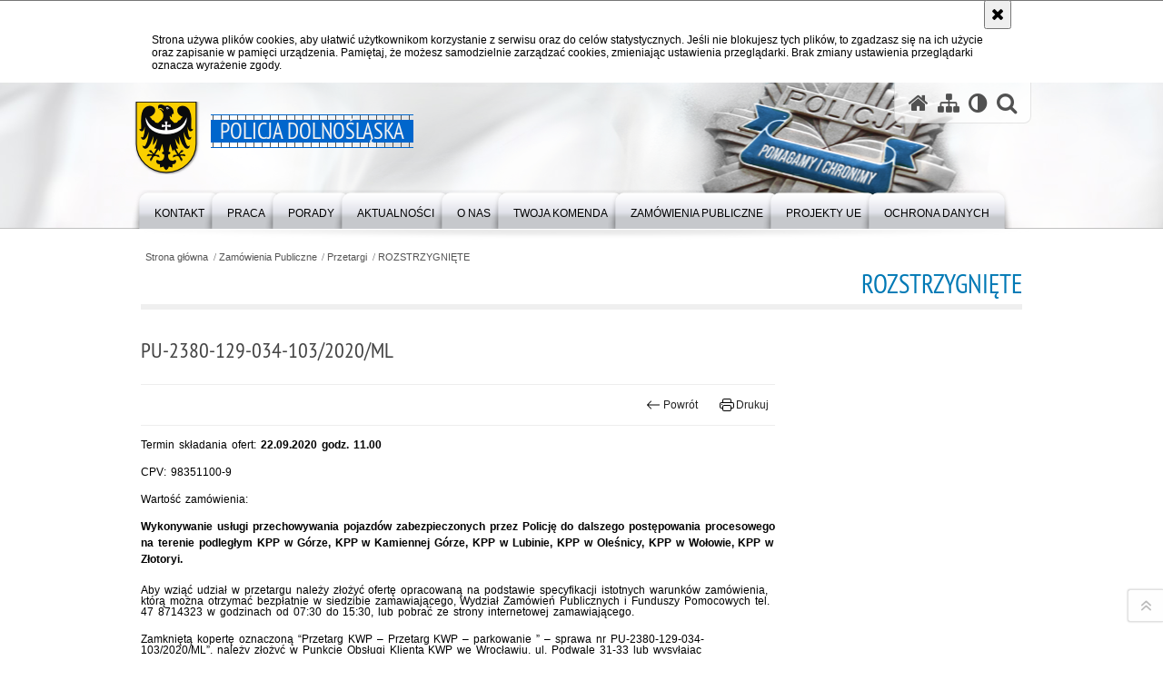

--- FILE ---
content_type: text/html; charset=UTF-8
request_url: https://dolnoslaska.policja.gov.pl/wr1/zamowienia-publi/przetargi/rozstrzygniete/21983,PU-2380-129-034-1032020ML.html
body_size: 9791
content:
<!DOCTYPE html>
<html lang="pl">
  <head>
    <meta charset="UTF-8"/>
    <meta name="description" content="PU-2380-129-034-103/2020/ML - ROZSTRZYGNIĘTE -  Wykonywanie usługi przechowywania pojazdów zabezpieczonych przez Policję do dalszego postępowania procesowego na terenie podległym KPP w Górze, KPP w Kamiennej Górze, KPP w Lubinie, KPP w Oleśnicy, KPP w Wołowie, KPP w Złotoryi."/>
    <meta name="keywords" content=""/>
    <meta name="robots" content="Index, Follow"/>
    <meta name="author" content="Polska Policja"/>
    <meta name="viewport" content="width=device-width, height=device-height, initial-scale=1.0, maximum-scale=1.0" />
    <meta name="deklaracja-dostępności" content="https://dolnoslaska.policja.gov.pl/wr1/o-nas/deklaracja-dostepnosci/21099,Deklaracja-dostepnosci.html" /> 
    <meta property="og:site_name" content="Policja Dolnośląska" />
    <meta property="og:title" content="PU-2380-129-034-103/2020/ML" />
    <meta property="og:description" content="Wykonywanie usługi przechowywania pojazdów zabezpieczonych przez Policję do dalszego postępowania procesowego na terenie podległym KPP w Górze, KPP w Kamiennej Górze, KPP w Lubinie, KPP w Oleśnicy, KPP w Wołowie, KPP w Złotoryi." />
    <meta property="og:type" content="article" />
    <meta property="og:image" content="" />
    <meta name="certumid" content="14873a7305035d"/>
    <meta name="google-site-verification" content="zjQ7Q8i1Fb06QOutZaE93qSYJVsx6x_lM-dQDLbC-1U" />
    <meta name="google-site-verification" content="XZdHk6gsvdnmR5UINSLxp-5mV_Kxsqd84foEfzB_6YA" />
        <link rel="alternate" type="application/rss+xml" title="Aktualności" href="/dokumenty/rss/411-rss-o-2401.rss" />
    
    <title>PU-2380-129-034-103/2020/ML - ROZSTRZYGNIĘTE -  Policja Dolnośląska</title>  
    <link rel="shortcut icon" href="https://dolnoslaska.policja.gov.pl/favicon.ico" />
    
    <link href="/img/forum/forum.css" type="text/css" rel="stylesheet" />
    <link href="/webfonts/awesome-4.7/css/font-awesome.min.css" type="text/css" rel="stylesheet" />
    <link href="/script/baguetteBox/baguetteBox.min.css" type="text/css" rel="stylesheet" />
    <link href="/script/mootools/vlaCalendar/styles/vlaCal-v2.11.css" type="text/css" media="screen" rel="stylesheet" />
    <link href="/script/mootools/galeria/media2015.css" type="text/css" rel="stylesheet" />
    
    <link href="/dokumenty/szablony/dynamic/411/411-35680.css?1763989207" type="text/css" rel="stylesheet" />
    <link href="/script/video/video-js/stable/video-js.min.css" rel="stylesheet" type="text/css" />    
    
                                <script src="/script/video/video-js/stable/video.min.js"></script>
<script src="/script/video/video-js/stable/lang/pl.js"></script>
<script src="/script/lite-youtube/lite-youtube.js" type="module"></script>    
                                            <script src="/dokumenty/szablony/dynamic/411/411-35682.js?v=0.224"></script>
    <script>
		window.addEvent('domready', function() { 
      		Ellipsis({
          		class: '.media strong',
          		lines: 5
        	});
      		var mooDropMenu = new dropMenu($('navmenu'));

		});
	</script>
    <style type="text/css">
      /* <![CDATA[ */
       	#statistics { height: 200px; }
		.item { height: 200px; }
		.recruitment .bannery { flex-wrap:nowrap; }
		.recruitment .bannery div.item { width:auto !important; height:auto !important; }
    /* ]]> */
    </style>
    
	    
    <!--[if lt IE 9]>
    	<script  src="/script/html5/html5shiv.js"></script>
	<![endif]-->
    
    <script type="text/javascript">
		
	</script>

  </head>
  <body class="bg">
    
    <div id="menu-scroll"></div>
    
    <!-- WCAG opcje -->
    <ul class="nav">
      <li><a href="#menu">Przejdź do menu głównego</a></li>
      <li><a href="#wtxt">Przejdź do treści</a></li>
      <li><a href="#search" id="szukaj-button-wai" aria-controls="search">Przejdź do wyszukiwarki</a></li>
      <li><a href="/wr1/mapa">Mapa strony</a></li>
    </ul>
    <!-- .WCAG opcje -->
  
    
    <div id="page">
      
      <!-- header -->
      <div id="header-wrapper">
        <header>
          <div class="inside">
            <h1 id="header-logo"><a href="https://dolnoslaska.policja.gov.pl/wr1/" title="Strona główna"><span></span><strong><span class="hide">PU-2380-129-034-103/2020/ML - ROZSTRZYGNIĘTE - </span>Policja Dolnośląska</strong></a></h1>
            <!-- header opcje -->
            <div id="header-options">
              <ul>
                <li><a href="https://dolnoslaska.policja.gov.pl" aria-label="Strona główna serwisu Policja Dolnośląska"><i class="fa fa-home"></i></a></li>
                <li><a href="/wr1/mapa" aria-label="Mapa serwisu"><i class="fa fa-sitemap"></i></a></li>
                <li><a href="/wr1/wai" aria-label="Wersja tekstowa"><i class="fa fa-adjust"></i></a></li>
                <!-- <li><a href="#" aria-label="Informacje o alternatywnych metodach komunikowania się - język migowy"><i class="fa fa-deaf" aria-hidden="true"></i></a></li>
                <li><a href="https://info.policja.pl/ine/" title="O polskiej Policji - wersja angielska"><span class="flag-icon flag-icon-gb flag-icon-squared"></span></a></li> -->
                <li class="szukaj-buttton-init"><a href="#" id="szukaj-button" role="button" aria-label="Wyszukiwarka"><i class="fa fa-search"></i></a></li>
              </ul>
              
              <nav id="mobileMenu">
                <a href="#" id="mobileMenuBtn" role="button" aria-controls="menu" aria-expanded="false">
                  <span class="sr-only">Menu</span><i class="fa fa-reorder"></i>
                </a>
              </nav>
              
            </div>
            <!-- header opcje. -->
            
            <!-- search -->
            <div id="search" class="search" tabindex="-1" aria-activedescendant="search-header">
              <div class="search__row">
                <div class="search_col">
                  <h2 class="search__header">Wyszukiwarka</h2>
                  <button id="szukaj-button-close" class="search__delete_btn">
                    <i class="fa fa-times-circle-o"></i>
                    <span class="sr-only">Zamknij wyszukiwarkę</span>
                  </button>
                </div>
              </div>
              <div class="search__row">
                <div class="search_col">
                  <form action="/wr1/szukaj" method="post" class="search__form">
                    <fieldset class="search__fieldset">
                      <label for="szukajg" class="sr-only">szukaj</label>
                      <input type="text" id="szukajg" class="search__input" name="szukaj" placeholder="wpisz szukaną frazę" value="" />
                      <button type="submit" class="search__btn">
                        <span class="sr-only">Szukaj</span><i class="fa fa-search"></i>
                      </button>
                    </fieldset>
                  </form>
                </div>
              </div>
            </div>
            <!-- search. -->
            
          </div>
          <!-- menu -->
          <nav id="menu" aria-label="Menu główne">
            <div class="inside">
              
<ul id="navmenu" class="mainmenu">
					<li><a href="/wr1/kontakt" target="_top"><strong><span>Kontakt</span></strong></a>
        					<ul class="submenu">
							        <li><a href="/wr1/kontakt/telefon-alarmowy" target="_top">Telefon alarmowy </a>
        				</li>
			        <li><a href="/wr1/kontakt/dane-teleadresowe" target="_top">Dane teleadresowe </a>
        				</li>
			        <li><a href="/wr1/kontakt/kontakt-dla-osob-niedos" target="_top">Kontakt dla osób niedosłyszących </a>
        				</li>
			        <li><a href="/wr1/kontakt/twoj-dzieln" target="_top">Twój dzielnicowy </a>
        				</li>
			        <li><a href="/wr1/kontakt/kontakt-dla-dzieci-i-ml" target="_top">Kontakt dla dzieci i młodzieży - napisz do Komisarza Lwa </a>
        				</li>
			        <li><a href="/wr1/kontakt/zielona-strefa-ochrona" target="_top">ZIELONA STREFA - Ochrona zwierząt i środowiska </a>
        				</li>
			        <li><a href="/wr1/kontakt/skrzynka-podawcza" target="_top">Skrzynka podawcza </a>
        				</li>
			        <li><a href="https://dolnoslaska.policja.gov.pl/wr1/aktualnosci/sekcja-prasowa" target="_top">Kontakt dla dziennikarzy </a>
        				</li>
			        <li><a href="/wr1/kontakt/postepowania-administra" target="_top">Postępowania administracyjne </a>
        				</li>
			        <li><a href="/wr1/kontakt/organizacja-imprezy-mas" target="_top">Organizacja imprezy masowej lub zgromadzenia </a>
        				</li>
			        <li><a href="/wr1/kontakt/ruch-drogowy" target="_top">Ruch Drogowy </a>
        				</li>
			        <li><a href="/wr1/kontakt/ochrona-praw-czlowieka" target="_top">Ochrona praw człowieka </a>
        				</li>
			        <li><a href="/wr1/kontakt/praca-w-policji" target="_top">Praca w Policji </a>
        				</li>
			        <li><a href="/wr1/kontakt/praktyki-i-staze" target="_top">Praktyki i staże </a>
        				</li>
			        <li><a href="/wr1/kontakt/skargi-i-wnioski-dotycz" target="_top">Skargi i wnioski dotyczące działalności Policji </a>
        				</li>
			        <li><a href="/wr1/kontakt/skontaktuj-sie-z-nami-w" target="_top">Skontaktuj się z nami w innej sprawie </a>
        				</li>
				</ul>		
				</li>
					<li><a href="/wr1/prac" target="_top"><strong><span>Praca</span></strong></a>
        					<ul class="submenu">
							        <li><a href="/wr1/prac/sluzba-w-policji" target="_top">Służba w Policji <span class="strz"></span></a>
        					<ul class="submenu">
							        <li><a href="/wr1/prac/sluzba-w-policji/trenuj-z-nami" target="_top">Trenuj z nami </a>
        				</li>
			        <li><a href="/wr1/prac/sluzba-w-policji/kto-moze-zostac-policjantem" target="_top">Kto może zostać policjantem? </a>
        				</li>
			        <li><a href="/wr1/prac/sluzba-w-policji/zarobki" target="_top">Zarobki </a>
        				</li>
			        <li><a href="/wr1/prac/sluzba-w-policji/kariera" target="_top">Kariera </a>
        				</li>
			        <li><a href="/wr1/prac/sluzba-w-policji/rekrutacja" target="_top">Rekrutacja </a>
        				</li>
			        <li><a href="/wr1/prac/sluzba-w-policji/kontakt" target="_top">Kontakt </a>
        				</li>
			        <li><a href="/wr1/prac/sluzba-w-policji/najczesciej-zadawane-pytania" target="_top">Najczęściej zadawane pytania </a>
        				</li>
			        <li><a href="/wr1/prac/sluzba-w-policji/benefity" target="_top">Benefity </a>
        				</li>
			        <li><a href="/wr1/prac/sluzba-w-policji/specjalizacje" target="_top">Specjalizacje </a>
        				</li>
				</ul>		
				</li>
			        <li><a href="/wr1/prac/listy-rankingowe-przyje" target="_top">Listy rankingowe przyjętych do służby </a>
        				</li>
			        <li><a href="/wr1/prac/kadry" target="_top">Kadry </a>
        				</li>
			        <li><a href="/wr1/prac/praca-na-stanowiskach-c" target="_top">Praca na stanowiskach cywilnych </a>
        				</li>
			        <li><a href="/wr1/prac/postepowania-kwalifikac" target="_top">Postępowania kwalifikacyjne </a>
        				</li>
			        <li><a href="/wr1/prac/praktyki-studenckie-i-s" target="_top">Praktyki studenckie i staże </a>
        				</li>
			        <li><a href="/wr1/prac/ogloszenia-komendanta-w" target="_top">Ogłoszenia Komendanta Wojewódzkiego Policji o przyjęciach do służby w Policji </a>
        				</li>
			        <li><a href="/wr1/prac/oddzialy-o-profilu-mundurowym" target="_top">Oddziały o profilu mundurowym </a>
        				</li>
				</ul>		
				</li>
					<li><a href="/wr1/porady" target="_top"><strong><span>Porady</span></strong></a>
        					<ul class="submenu">
							        <li><a href="/wr1/porady/rodzina" target="_top">Rodzina </a>
        				</li>
			        <li><a href="/wr1/porady/zyj-bezpieczni" target="_top">Żyj bezpiecznie </a>
        				</li>
			        <li><a href="/wr1/porady/ochrona-zwierzat" target="_top">Ochrona zwierząt </a>
        				</li>
			        <li><a href="/wr1/porady/co-zrobic-w-sytuacji-za" target="_top">Co zrobić w sytuacji zagrożenia? </a>
        				</li>
			        <li><a href="/wr1/porady/ochrona-praw-czlo" target="_top">Ochrona praw człowieka </a>
        				</li>
			        <li><a href="/wr1/porady/prawa-i-obowia" target="_top">Prawa i obowiązki </a>
        				</li>
			        <li><a href="/wr1/porady/bezpiec" target="_top">Bezpieczeństwo w internecie </a>
        				</li>
			        <li><a href="/wr1/porady/ruch-d" target="_top">Ruch Drogowy </a>
        				</li>
			        <li><a href="/wr1/porady/korupcj" target="_top">Korupcja </a>
        				</li>
			        <li><a href="/wr1/porady/postepowania" target="_top">Postępowania administracyjne <span class="strz"></span></a>
        					<ul class="submenu">
							        <li><a href="/wr1/porady/postepowania/pozwolenie-na-bron" target="_top">Pozwolenie na broń </a>
        				</li>
				</ul>		
				</li>
			        <li><a href="/wr1/porady/imprezy-i-zgromadzeni" target="_top">Imprezy i zgromadzenia </a>
        				</li>
			        <li><a href="/wr1/porady/z-udzialem-p" target="_top">Z udziałem policji </a>
        				</li>
			        <li><a href="/wr1/porady/udzielanie-informa" target="_top">Udzielanie informacji </a>
        				</li>
				</ul>		
				</li>
					<li><a href="/wr1/aktualnosci" target="_top"><strong><span>Aktualności</span></strong></a>
        					<ul class="submenu">
							        <li><a href="/wr1/aktualnosci/sekcja-prasowa" target="_top">Sekcja Prasowa <span class="strz"></span></a>
        					<ul class="submenu">
							        <li><a href="/wr1/aktualnosci/sekcja-prasowa/oficerowie-prasowi-kome" target="_top">Oficerowie Prasowi Komend Miejskich i Powiatowych na Dolnym Śląsku </a>
        				</li>
				</ul>		
				</li>
			        <li><a href="/wr1/aktualnosci/szczegolne-informacje" target="_top">Szczególne informacje <span class="strz"></span></a>
        					<ul class="submenu">
							        <li><a href="/wr1/aktualnosci/szczegolne-informacje/jak-nie-dac-sie-oszukac" target="_top">Jak nie dać się oszukać </a>
        				</li>
				</ul>		
				</li>
			        <li><a href="/wr1/aktualnosci/biezace-inf" target="_top">Bieżące informacje </a>
        				</li>
			        <li><a href="https://dolnoslaska.policja.gov.pl/wr1/form/158,Doba-w-liczbach.html" target="_top">Doba w liczbach </a>
        				</li>
			        <li><a href="/wr1/aktualnosci/poza-sluz" target="_top">Poza służbą <span class="strz"></span></a>
        					<ul class="submenu">
							        <li><a href="/wr1/aktualnosci/poza-sluz/policja-o" target="_top">Policja oddaje krew </a>
        				</li>
			        <li><a href="/wr1/aktualnosci/poza-sluz/pasja-i-hobby" target="_top">Pasja i hobby </a>
        				</li>
			        <li><a href="/wr1/aktualnosci/poza-sluz/policyjni-sport" target="_top">Policyjni sportowcy </a>
        				</li>
				</ul>		
				</li>
			        <li><a href="/wr1/aktualnosci/galerie-zdjec" target="_top">Galerie zdjęć </a>
        				</li>
			        <li><a href="/wr1/aktualnosci/filmy" target="_top">Filmy </a>
        				</li>
			        <li><a href="https://zaginieni.policja.pl" target="_top">Zaginieni </a>
        				</li>
			        <li><a href="https://poszukiwani.policja.pl" target="_top">Poszukiwani </a>
        				</li>
			        <li><a href="/wr1/aktualnosci/kobiety-w-policji" target="_top">KOBIETY W POLICJI </a>
        				</li>
				</ul>		
				</li>
					<li><a href="/wr1/o-nas" target="_top"><strong><span>O nas</span></strong></a>
        					<ul class="submenu">
							        <li><a href="/wr1/o-nas/kierownictwo" target="_top">Kierownictwo </a>
        				</li>
			        <li><a href="/wr1/o-nas/struktura-organizacyjna" target="_top">Struktura organizacyjna </a>
        				</li>
			        <li><a href="/wr1/o-nas/status-praw" target="_top">Status prawny </a>
        				</li>
			        <li><a href="/wr1/o-nas/orkiestra-poli" target="_top">Orkiestra policyjna <span class="strz"></span></a>
        					<ul class="submenu">
							        <li><a href="/wr1/o-nas/orkiestra-poli/wystepy" target="_top">Występy </a>
        				</li>
			        <li><a href="/wr1/o-nas/orkiestra-poli/gal" target="_top">Galeria zdjęć </a>
        				</li>
			        <li><a href="/wr1/o-nas/orkiestra-poli/sklad-orkiestry" target="_top">Skład Orkiestry </a>
        				</li>
				</ul>		
				</li>
			        <li><a href="/wr1/o-nas/laboratorium-kryminalis" target="_top">Laboratorium kryminalistyczne <span class="strz"></span></a>
        					<ul class="submenu">
							        <li><a href="/wr1/o-nas/laboratorium-kryminalis/o-laboratorium" target="_top">O LABORATORIUM </a>
        				</li>
			        <li><a href="/wr1/o-nas/laboratorium-kryminalis/aktu" target="_top">AKTUALNOŚCI </a>
        				</li>
			        <li><a href="/wr1/o-nas/laboratorium-kryminalis/pracownie" target="_top">PRACOWNIE </a>
        				</li>
			        <li><a href="/wr1/o-nas/laboratorium-kryminalis/akredyta" target="_top">AKREDYTACJA </a>
        				</li>
			        <li><a href="/wr1/o-nas/laboratorium-kryminalis/informator-zakres-badan" target="_top">INFORMATOR - Zakres Badań Kryminalistycznych </a>
        				</li>
				</ul>		
				</li>
			        <li><a href="/wr1/o-nas/deklaracja-dostepnosci" target="_top">Deklaracja dostępności serwisu </a>
        				</li>
			        <li><a href="/wr1/o-nas/izba-pamieci" target="_top">Izba Pamięci </a>
        				</li>
			        <li><a href="/wr1/o-nas/patron-komendy-wojewodzkiej-po" target="_top">Patron Komendy Wojewódzkiej Policji we Wrocławiu </a>
        				</li>
				</ul>		
				</li>
					<li><a href="/wr1/twoja-k" target="_top"><strong><span>Twoja Komenda</span></strong></a>
        					<ul class="submenu">
							        <li><a href="/wr1/twoja-k/komendy-miejskie-policj" target="_top">Komendy Miejskie Policji </a>
        				</li>
			        <li><a href="/wr1/twoja-k/komendy-powiatowe-polic" target="_top">Komendy Powiatowe Policji </a>
        				</li>
				</ul>		
				</li>
					<li><a href="/wr1/zamowienia-publi" target="_top"><strong><span>Zamówienia Publiczne</span></strong></a>
        					<ul class="submenu">
							        <li><a href="/wr1/zamowienia-publi/przetargi" target="_top">Przetargi <span class="strz"></span></a>
        					<ul class="submenu">
							        <li><a href="/wr1/zamowienia-publi/przetargi/ogloszon" target="_top">OGŁOSZONE </a>
        				</li>
			        <li><a href="/wr1/zamowienia-publi/przetargi/rozstrzygniete" target="_top">ROZSTRZYGNIĘTE </a>
        				</li>
			        <li><a href="/wr1/zamowienia-publi/przetargi/uniewaznion" target="_top">UNIEWAŻNIONE </a>
        				</li>
				</ul>		
				</li>
			        <li><a href="/wr1/zamowienia-publi/e-zamawiaja" target="_top">e-Zamawiający </a>
        				</li>
			        <li><a href="https://platformazakupowa.pl/pn/kwp_wroclaw" target="_top">Platforma Zakupowa Open Nexus (procedury poniżej wartości 130000zł) </a>
        				</li>
			        <li><a href="https://ezamowienia.gov.pl/mo-client-board/bzp/tender-details/2025%2FBZP%2000035995%2F49%2FP" target="_top">Plan zamówień publicznych 2025 </a>
        				</li>
				</ul>		
				</li>
					<li><a href="/wr1/projekty-ue" target="_top"><strong><span>Projekty UE</span></strong></a>
        					<ul class="submenu">
							        <li><a href="/wr1/projekty-ue/fundusze-unii-europejskiej" target="_top">Fundusze Unii Europejskiej <span class="strz"></span></a>
        					<ul class="submenu">
							        <li><a href="/wr1/projekty-ue/fundusze-unii-europejskiej/projekty-w-realizacji" target="_top">PROJEKTY W REALIZACJI </a>
        				</li>
			        <li><a href="/wr1/projekty-ue/fundusze-unii-europejskiej/projekty-zrealizowane" target="_top">PROJEKTY ZREALIZOWANE </a>
        				</li>
				</ul>		
				</li>
			        <li><a href="/wr1/projekty-ue/fundusze-inne" target="_top">Fundusze inne <span class="strz"></span></a>
        					<ul class="submenu">
							        <li><a href="/wr1/projekty-ue/fundusze-inne/projekty-w-realizacji" target="_top">PROJEKTY W REALIZACJI </a>
        				</li>
			        <li><a href="/wr1/projekty-ue/fundusze-inne/projekty-zrealizowane" target="_top">PROJEKTY ZREALIZOWANE </a>
        				</li>
				</ul>		
				</li>
			        <li><a href="/wr1/projekty-ue/fundusze-norweskie" target="_top">Fundusze Norweskie <span class="strz"></span></a>
        					<ul class="submenu">
							        <li><a href="/wr1/projekty-ue/fundusze-norweskie/projekty-w-realizacji" target="_top">PROJEKTY W REALIZACJI </a>
        				</li>
			        <li><a href="/wr1/projekty-ue/fundusze-norweskie/projekty-zrealizowane" target="_top">PROJEKTY ZREALIZOWANE </a>
        				</li>
				</ul>		
				</li>
				</ul>		
				</li>
					<li><a href="/wr1/ochrona" target="_top"><strong><span>Ochrona danych</span></strong></a>
        					<ul class="submenu">
							        <li><a href="/wr1/ochrona/dodo" target="_top">DODO </a>
        				</li>
			        <li><a href="/wr1/ochrona/rodo" target="_top">RODO </a>
        				</li>
			        <li><a href="/wr1/ochrona/monitoring" target="_top">MONITORING </a>
        				</li>
				</ul>		
				</li>
	</ul>            </div>
          </nav>
          <!-- menu. -->
        </header>
      </div>
      <div class="clear"></div>
      <!--  header. -->
    <!-- Komunikat wyskakujacy -->
    <script src="https://dolnoslaska.policja.gov.pl/dokumenty/szablonyimg/411-wyskakujace.js"></script>
    <!-- Komunikat wyskakujacy koniec -->
      
      
      <!--  content  -->
<div id="content">
  
<nav id="sciezka-navi"><ul id="sciezka-naviUl">
<li><a href="/wr1/">Strona główna</a></li>

  <li><span></span><a href="/wr1/zamowienia-publi">Zamówienia Publiczne</a></li>

  <li><span></span><a href="/wr1/zamowienia-publi/przetargi">Przetargi</a></li>

  <li><span></span><a href="/wr1/zamowienia-publi/przetargi/rozstrzygniete">ROZSTRZYGNIĘTE</a></li>

</ul></nav>
  <div class="naglowekBig">
    <h2>ROZSTRZYGNIĘTE</h2> 
    <div id="text-size">
      <p>Rozmiar czcionki</p>
      <div class="button"><a href="#" class="a tips" id="resize12"><span></span>czcionka normalna</a></div>
      <div class="button"><a href="#" class="aa tips" id="resize14"><span></span>czcionka średnia</a></div>
      <div class="button"><a href="#" class="aaa tips" id="resize16"><span></span>czcionka duża</a></div>
    </div>
  </div>
  
  <!--  content-right  -->
  <div class="subRight2">
    <a title="treść strony" id="wtxt"></a>
    <!--  box  -->
    <div class="box">
      



<div class="right ikonka"></div>

<article class="txt">
  <div class="head">
    <h2>PU-2380-129-034-103/2020/ML</h2>
    <div id="drukuj">
      <div class="button"><a href="javascript:history.go(-1)" title="Powrót" class="wstecz"><span></span>Powrót</a></div>
      <div class="button"><a href="javascript:winopen('/wr1/zamowienia-publi/przetargi/rozstrzygniete/21983,PU-2380-129-034-1032020ML.print',700,600)" title="Drukuj" class="drukuj"><span></span>Drukuj</a></div>
      
    </div>     
  </div> 
  
  <p>Termin składania ofert: <strong>22.09.2020 godz. 11.00</strong></p>
  <p>CPV: 98351100-9</p>
  <p>Wartość zamówienia: </p>
  
  <p><b>Wykonywanie usługi przechowywania pojazdów zabezpieczonych przez Policję do dalszego postępowania procesowego na terenie podległym KPP w Górze, KPP w Kamiennej Górze, KPP w Lubinie, KPP w Oleśnicy, KPP w Wołowie, KPP w Złotoryi.</b></p>
  <p style="margin-top: 0.49cm; margin-bottom: 0.35cm; line-height: 100%; background: #ffffff">Aby wziąć udział w przetargu należy złożyć ofertę opracowaną na podstawie specyfikacji istotnych warunków zamówienia, którą można otrzymać bezpłatnie w siedzibie zamawiającego, Wydział Zamówień Publicznych i Funduszy Pomocowych tel. 47 8714323 w godzinach od 07:30 do 15:30, lub pobrać ze strony internetowej zamawiającego.</p>

<p style="margin-top: 0.49cm; margin-bottom: 0.35cm; line-height: 100%; background: #ffffff">Zamkniętą kopertę oznaczoną “Przetarg KWP – Przetarg KWP – parkowanie ” – sprawa nr PU-2380-129-034-103/2020/ML”, należy złożyć w Punkcie Obsługi Klienta KWP we Wrocławiu, ul. Podwale 31-33 lub wysyłając pocztą/kurierem na adres Zamawiającego do dnia 22.09.2020 r. do godz. 11:00.</p>

<p style="margin-top: 0.49cm; margin-bottom: 0.35cm; line-height: 100%; background: #ffffff">Publiczne otwarcie ofert odbędzie się dnia 22.09.2020 r. o godz. 11:30.</p>

<p style="margin-top: 0.49cm; margin-bottom: 0.35cm; line-height: 100%; background: #ffffff">Uprawnieni do kontaktów z wykonawcami:</p>

<p style="margin-bottom: 0.28cm; line-height: 108%">a) sprawy organizacyjne – Małgorzata Lenik (Wydział Zamówień Publicznych i Funduszy Pomocowych KWP), telefon: 47 8714323</p>

<p style="margin-bottom: 0.28cm; line-height: 108%">b) sprawy techniczne oraz związane z realizacją umowy – Arkadiusz Janaś (Wydział Transportu KWP we Wrocławiu), telefon: 47 8712946 lub Wojciech Łazowski (wydział Transportu), telefon: 47 8713954</p>

<p style="margin-bottom: 0.28cm; line-height: 108%">Ogłoszenie o zamówieniu zostało zamieszczone w Biuletynie Zamówień Publicznych dnia 08.09.2020 r., pod nr 582452-N-2020.</p>
  			<div class="zalaczniki">
  <div class="naglowek1"><h2>Pliki do pobrania</h2></div>
  <ul>

			<li style="background:url('/dokumenty/ico/docx.png') no-repeat 15px 8px" onclick="javascript:location.href='/download/411/57570/ogloszenieozamowieniu.docx'">
	<a href="/download/411/57570/ogloszenieozamowieniu.docx">Ogłoszenie o zamówieniu</a>
	<div>31.72 KB <div></div></div>
  	<div class="text1" style="margin-left:28px"></div>
</li>
		

			<li style="background:url('/dokumenty/ico/zip.png') no-repeat 15px 8px" onclick="javascript:location.href='/download/411/57571/SIWZ.zip'">
	<a href="/download/411/57571/SIWZ.zip">SIWZ z załącznikami</a>
	<div>249.61 KB <div></div></div>
  	<div class="text1" style="margin-left:28px"></div>
</li>
		

			<li style="background:url('/dokumenty/ico/doc.png') no-repeat 15px 8px" onclick="javascript:location.href='/download/411/58565/informacjazotwarciaofert.doc'">
	<a href="/download/411/58565/informacjazotwarciaofert.doc">Informacja z otwarcia ofert</a>
	<div>72 KB <div></div></div>
  	<div class="text1" style="margin-left:28px"></div>
</li>
		

			<li style="background:url('/dokumenty/ico/pdf.png') no-repeat 15px 8px" onclick="javascript:location.href='/download/411/58824/uniewaznienieint.pdf'">
	<a href="/download/411/58824/uniewaznienieint.pdf">informacja o unieważnieniu cz. 1, 2, 3, 4 i 5 postępowania</a>
	<div>57.51 KB <div></div></div>
  	<div class="text1" style="margin-left:28px"></div>
</li>
		

			<li style="background:url('/dokumenty/ico/doc.png') no-repeat 15px 8px" onclick="javascript:location.href='/download/411/61312/wynikiZlotoryjainternet.doc'">
	<a href="/download/411/61312/wynikiZlotoryjainternet.doc">Informacja o rozstrzygnięciu cz. 6 postępowania</a>
	<div>359.5 KB <div></div></div>
  	<div class="text1" style="margin-left:28px"></div>
</li>
		
</ul>
  <div class="clear"></div>
</div>
	  	  <section class="pad_y10"></section>
  <div class="clear"></div>
</article>

<aside id="opcje-strony">
  
  <div class="ocena">
	<script src="/script/mootools/rating/ratings.js"></script>
	<script>
		window.addEvent('domready', function() {
			var rating = new RabidRatings({url:'/wr1/ocen/21983t1,dok.html'});
		});
	</script>
	<div id="rabidRating-21983-0_5" class="rabidRating">
		<div class="wrapper"><span class="ratingFill" style="width:0%;"><span class="ratingStars"> </span></span></div>
		<div id="rabidRating-21983-description" class="ratingText" aria-hidden="true">Ocena: 0/5 (1)</div>
	</div>
</div>
  
        
</aside>


      
      
      
      <script>  
        code = 'Postępowania o zamówienia';
        if (document.URL.indexOf("ida[4]=154") != -1) {code = code + ' - Rozstrzygnięte'};
        if (document.URL.indexOf("ida[4]=155") != -1) {code = code + ' - W trakcie oceny'};
        if (document.URL.indexOf("ida[4]=156") != -1) {code = code + ' - Przed otwarciem ofert'};
        document.getElementById('secTitle').innerHTML = code;
      </script> 
      
      
      <div class="clear"></div>
    </div>
    <!--  box.  -->
    
  </div>
  <!--  content-right.  -->
  
  <!--  content-left  -->
  <!--  content-left  -->
  <nav id="mobileDodatkowe">
    <a href="#" id="mobileDodatkoweBtn" class="button" role="button" aria-controls="mobileDodatkoweContent" aria-expanded="false">↓ Pokaż informacje dodatkowe ↓</a>  </nav>
  <aside class="subLeft" id="mobileDodatkoweContent">
    

<nav id="meni2">
  <h2>Nawigacja</h2>
  <ul>
    			<li class=""><a href="/wr1/zamowienia-publi/przetargi" target="_top" class="check">Przetargi</a>
		</li>
			<li class=""><a href="/wr1/zamowienia-publi/e-zamawiaja" target="_top" class="">e-Zamawiający</a>
		</li>
			<li class=""><a href="https://platformazakupowa.pl/pn/kwp_wroclaw" target="_top" class="">Platforma Zakupowa Open Nexus (procedury poniżej wartości 130000zł)</a>
		</li>
			<li class=""><a href="https://ezamowienia.gov.pl/mo-client-board/bzp/tender-details/2025%2FBZP%2000035995%2F49%2FP" target="_top" class="">Plan zamówień publicznych 2025</a>
		</li>
	  </ul>
</nav>    
    <div class="naglowek1"><h2>Warto zobaczyć</h2></div>
      <div class="okno">
        <ul>
          <li class="oko"><a href="https://policja.pl" target="_top">
            <span></span><strong>Policja.pl</strong></a></li>
          <li class="oko"><a href="https://info.policja.pl" target="_top">
            <span></span><strong>O policji</strong></a></li>
          <li class="oko"><a href="https://statystyka.policja.pl" target="_top">
            <span></span><strong>Statystyka</strong></a></li>
          !--
          <li class="oko"><a href="https://zyjbezpiecznie.policja.pl/" target="_top">
            <span></span><strong>Żyj bezpiecznie</strong></a></li>
          -->
          <li class="oko"><a href="https://cbsp.policja.pl/" target="_top">
            <span></span><strong>Centralne Biuro Śledcze</strong></a></li>
          <li class="oko"><a href="https://praca.policja.pl/" target="_top">
            <span></span><strong>Praca w policji</strong></a></li>
          <li class="oko"><a href="https://przetargi.policja.pl/" target="_top">
            <span></span><strong>Zamówienia publiczne</strong></a></li>
        </ul>
      </div>
    <div class="clear"></div> 
    
    <!-- moje skroty -->
<div class="box_spec1">
	<div class="naglowek"><h2>Moje strony</h2></div>
	<div id="moje-strony">
		<ul>
		<li><a href="/">Strona główna</a></li>
		<li><a href="/wr1/mapa">Mapa serwisu</a></li>
		
		</ul>
		<form method="post" action="">
		<input type="hidden" name="skroty" value="1"/>
		<input type="submit" name="dodajskrot" value="Dodaj"/>
		</form>
	</div>
</div>
<!-- moje skroty. --> 
        
    <div class="clear"></div>
  </aside>
  <!--  content-left.  -->
  
  <div class="clear"></div>
  
</div>
<!--  content. -->      
      <!-- footer -->
      <footer>
        <div id="footer-top">
          <div class="footer-content">
            <!-- footmap  -->
            <div id="fsitemap">
              <h2>Mapa serwisu</h2>
              <nav id="fsitemap-map">
              

<ul>
			<li class=""><a href="/wr1/kontakt" target="_top" class="">Kontakt</a>
					<ul>
			<li class=""><a href="/wr1/kontakt/telefon-alarmowy" target="_top" class="">Telefon alarmowy</a>
		</li>
			<li class=""><a href="/wr1/kontakt/dane-teleadresowe" target="_top" class="">Dane teleadresowe</a>
		</li>
			<li class=""><a href="/wr1/kontakt/kontakt-dla-osob-niedos" target="_top" class="">Kontakt dla osób niedosłyszących</a>
		</li>
			<li class=""><a href="/wr1/kontakt/twoj-dzieln" target="_top" class="">Twój dzielnicowy</a>
		</li>
			<li class=""><a href="/wr1/kontakt/kontakt-dla-dzieci-i-ml" target="_top" class="">Kontakt dla dzieci i młodzieży - napisz do Komisarza Lwa</a>
		</li>
			<li class=""><a href="/wr1/kontakt/zielona-strefa-ochrona" target="_top" class="">ZIELONA STREFA - Ochrona zwierząt i środowiska</a>
		</li>
			<li class=""><a href="/wr1/kontakt/skrzynka-podawcza" target="_top" class="">Skrzynka podawcza</a>
		</li>
			<li class=""><a href="https://dolnoslaska.policja.gov.pl/wr1/aktualnosci/sekcja-prasowa" target="_top" class="">Kontakt dla dziennikarzy</a>
		</li>
			<li class=""><a href="/wr1/kontakt/postepowania-administra" target="_top" class="">Postępowania administracyjne</a>
		</li>
			<li class=""><a href="/wr1/kontakt/organizacja-imprezy-mas" target="_top" class="">Organizacja imprezy masowej lub zgromadzenia</a>
		</li>
			<li class=""><a href="/wr1/kontakt/ruch-drogowy" target="_top" class="">Ruch Drogowy</a>
		</li>
			<li class=""><a href="/wr1/kontakt/ochrona-praw-czlowieka" target="_top" class="">Ochrona praw człowieka</a>
		</li>
			<li class=""><a href="/wr1/kontakt/praca-w-policji" target="_top" class="">Praca w Policji</a>
		</li>
			<li class=""><a href="/wr1/kontakt/praktyki-i-staze" target="_top" class="">Praktyki i staże</a>
		</li>
			<li class=""><a href="/wr1/kontakt/skargi-i-wnioski-dotycz" target="_top" class="">Skargi i wnioski dotyczące działalności Policji</a>
		</li>
			<li class=""><a href="/wr1/kontakt/skontaktuj-sie-z-nami-w" target="_top" class="">Skontaktuj się z nami w innej sprawie</a>
		</li>
	</ul>		
		</li>
			<li class=""><a href="/wr1/prac" target="_top" class="">Praca</a>
					<ul>
			<li class=""><a href="/wr1/prac/sluzba-w-policji" target="_top" class="">Służba w Policji</a>
		</li>
			<li class=""><a href="/wr1/prac/listy-rankingowe-przyje" target="_top" class="">Listy rankingowe przyjętych do służby</a>
		</li>
			<li class=""><a href="/wr1/prac/kadry" target="_top" class="">Kadry</a>
		</li>
			<li class=""><a href="/wr1/prac/praca-na-stanowiskach-c" target="_top" class="">Praca na stanowiskach cywilnych</a>
		</li>
			<li class=""><a href="/wr1/prac/postepowania-kwalifikac" target="_top" class="">Postępowania kwalifikacyjne</a>
		</li>
			<li class=""><a href="/wr1/prac/praktyki-studenckie-i-s" target="_top" class="">Praktyki studenckie i staże</a>
		</li>
			<li class=""><a href="/wr1/prac/ogloszenia-komendanta-w" target="_top" class="">Ogłoszenia Komendanta Wojewódzkiego Policji o przyjęciach do służby w Policji</a>
		</li>
			<li class=""><a href="/wr1/prac/oddzialy-o-profilu-mundurowym" target="_top" class="">Oddziały o profilu mundurowym</a>
		</li>
	</ul>		
		</li>
			<li class=""><a href="/wr1/porady" target="_top" class="">Porady</a>
					<ul>
			<li class=""><a href="/wr1/porady/rodzina" target="_top" class="">Rodzina</a>
		</li>
			<li class=""><a href="/wr1/porady/zyj-bezpieczni" target="_top" class="">Żyj bezpiecznie</a>
		</li>
			<li class=""><a href="/wr1/porady/ochrona-zwierzat" target="_top" class="">Ochrona zwierząt</a>
		</li>
			<li class=""><a href="/wr1/porady/co-zrobic-w-sytuacji-za" target="_top" class="">Co zrobić w sytuacji zagrożenia?</a>
		</li>
			<li class=""><a href="/wr1/porady/ochrona-praw-czlo" target="_top" class="">Ochrona praw człowieka</a>
		</li>
			<li class=""><a href="/wr1/porady/prawa-i-obowia" target="_top" class="">Prawa i obowiązki</a>
		</li>
			<li class=""><a href="/wr1/porady/bezpiec" target="_top" class="">Bezpieczeństwo w internecie</a>
		</li>
			<li class=""><a href="/wr1/porady/ruch-d" target="_top" class="">Ruch Drogowy</a>
		</li>
			<li class=""><a href="/wr1/porady/korupcj" target="_top" class="">Korupcja</a>
		</li>
			<li class=""><a href="/wr1/porady/postepowania" target="_top" class="">Postępowania administracyjne</a>
		</li>
			<li class=""><a href="/wr1/porady/imprezy-i-zgromadzeni" target="_top" class="">Imprezy i zgromadzenia</a>
		</li>
			<li class=""><a href="/wr1/porady/z-udzialem-p" target="_top" class="">Z udziałem policji</a>
		</li>
			<li class=""><a href="/wr1/porady/udzielanie-informa" target="_top" class="">Udzielanie informacji</a>
		</li>
	</ul>		
		</li>
			<li class=""><a href="/wr1/aktualnosci" target="_top" class="">Aktualności</a>
					<ul>
			<li class=""><a href="/wr1/aktualnosci/sekcja-prasowa" target="_top" class="">Sekcja Prasowa</a>
		</li>
			<li class=""><a href="/wr1/aktualnosci/szczegolne-informacje" target="_top" class="">Szczególne informacje</a>
		</li>
			<li class=""><a href="/wr1/aktualnosci/biezace-inf" target="_top" class="">Bieżące informacje</a>
		</li>
			<li class=""><a href="https://dolnoslaska.policja.gov.pl/wr1/form/158,Doba-w-liczbach.html" target="_top" class="">Doba w liczbach</a>
		</li>
			<li class=""><a href="/wr1/aktualnosci/poza-sluz" target="_top" class="">Poza służbą</a>
		</li>
			<li class=""><a href="/wr1/aktualnosci/galerie-zdjec" target="_top" class="">Galerie zdjęć</a>
		</li>
			<li class=""><a href="/wr1/aktualnosci/filmy" target="_top" class="">Filmy</a>
		</li>
			<li class=""><a href="https://zaginieni.policja.pl" target="_top" class="">Zaginieni</a>
		</li>
			<li class=""><a href="https://poszukiwani.policja.pl" target="_top" class="">Poszukiwani</a>
		</li>
			<li class=""><a href="/wr1/aktualnosci/kobiety-w-policji" target="_top" class="">KOBIETY W POLICJI</a>
		</li>
	</ul>		
		</li>
			<li class=""><a href="/wr1/o-nas" target="_top" class="">O nas</a>
					<ul>
			<li class=""><a href="/wr1/o-nas/kierownictwo" target="_top" class="">Kierownictwo</a>
		</li>
			<li class=""><a href="/wr1/o-nas/struktura-organizacyjna" target="_top" class="">Struktura organizacyjna</a>
		</li>
			<li class=""><a href="/wr1/o-nas/status-praw" target="_top" class="">Status prawny</a>
		</li>
			<li class=""><a href="/wr1/o-nas/orkiestra-poli" target="_top" class="">Orkiestra policyjna</a>
		</li>
			<li class=""><a href="/wr1/o-nas/laboratorium-kryminalis" target="_top" class="">Laboratorium kryminalistyczne</a>
		</li>
			<li class=""><a href="/wr1/o-nas/deklaracja-dostepnosci" target="_top" class="">Deklaracja dostępności serwisu</a>
		</li>
			<li class=""><a href="/wr1/o-nas/izba-pamieci" target="_top" class="">Izba Pamięci</a>
		</li>
			<li class=""><a href="/wr1/o-nas/patron-komendy-wojewodzkiej-po" target="_top" class="">Patron Komendy Wojewódzkiej Policji we Wrocławiu</a>
		</li>
	</ul>		
		</li>
			<li class=""><a href="/wr1/twoja-k" target="_top" class="">Twoja Komenda</a>
					<ul>
			<li class=""><a href="/wr1/twoja-k/komendy-miejskie-policj" target="_top" class="">Komendy Miejskie Policji</a>
		</li>
			<li class=""><a href="/wr1/twoja-k/komendy-powiatowe-polic" target="_top" class="">Komendy Powiatowe Policji</a>
		</li>
	</ul>		
		</li>
			<li class=""><a href="/wr1/zamowienia-publi" target="_top" class="check">Zamówienia Publiczne</a>
					<ul>
			<li class=""><a href="/wr1/zamowienia-publi/przetargi" target="_top" class="check">Przetargi</a>
		</li>
			<li class=""><a href="/wr1/zamowienia-publi/e-zamawiaja" target="_top" class="">e-Zamawiający</a>
		</li>
			<li class=""><a href="https://platformazakupowa.pl/pn/kwp_wroclaw" target="_top" class="">Platforma Zakupowa Open Nexus (procedury poniżej wartości 130000zł)</a>
		</li>
			<li class=""><a href="https://ezamowienia.gov.pl/mo-client-board/bzp/tender-details/2025%2FBZP%2000035995%2F49%2FP" target="_top" class="">Plan zamówień publicznych 2025</a>
		</li>
	</ul>		
		</li>
			<li class=""><a href="/wr1/projekty-ue" target="_top" class="">Projekty UE</a>
					<ul>
			<li class=""><a href="/wr1/projekty-ue/fundusze-unii-europejskiej" target="_top" class="">Fundusze Unii Europejskiej</a>
		</li>
			<li class=""><a href="/wr1/projekty-ue/fundusze-inne" target="_top" class="">Fundusze inne</a>
		</li>
			<li class=""><a href="/wr1/projekty-ue/fundusze-norweskie" target="_top" class="">Fundusze Norweskie</a>
		</li>
	</ul>		
		</li>
			<li class=""><a href="/wr1/ochrona" target="_top" class="">Ochrona danych</a>
					<ul>
			<li class=""><a href="/wr1/ochrona/dodo" target="_top" class="">DODO</a>
		</li>
			<li class=""><a href="/wr1/ochrona/rodo" target="_top" class="">RODO</a>
		</li>
			<li class=""><a href="/wr1/ochrona/monitoring" target="_top" class="">MONITORING</a>
		</li>
	</ul>		
		</li>
	</ul>              </nav>
            </div>
            <!-- footmap  .-->
          </div>
        </div>
        <div id="footer-bottom">
          <div class="footer-content">
            <ul>
              <li style="width:190px;">
                <h2>Policja <span lang="en_gb">online</span></h2>
                <ul id="social">
                  <li><a href="/wr1/rss" class="rss" title="RSS">Kanał RSS</a></li>
                  <li><a href="https://www.youtube.com/channel/UCT2DWtTGwgKGEa4sF8wnaaQ" target="_blank" class="yt">Odwiedź nas na <span lang="en">YouTube</span></a></li>
                  <li><a href="https://www.facebook.com/dolnoslaska.policja" target="_blank" class="fb">Odwiedź nas na <span lang="en">Facebook</span></a></li>
                  <!-- <li><a href="" target="_blank" class="in">Odwiedź nas na <span lang="en_gb">Instagram</span></a></li> -->
                  <li><a href="https://twitter.com/DPolicja" target="_blank" class="tw">Odwiedź nas na <span lang="en">Twitter</span></a></li>
                </ul>
              </li>
              <li style="width:190px;">
                <h2>Biuletyn Informacji Publicznej</h2>
                <span class="bip"></span>
                <a href="https://dolnoslaska.bip.policja.gov.pl" target="_blank">BIP Policja Dolnośląska</a>
              </li>
              <li>
                <h2>Redakcja serwisu</h2>
                <a href="https://dolnoslaska.policja.gov.pl/wr1/aktualnosci/sekcja-prasowa/20029,Sekcja-Prasowa.html">Kontakt z redakcją</a>
              </li>
              <li>
                <h2>Nota prawna</h2>
                Chcesz wykorzystać materiał<br/>z serwisu Policja Dolnośląska.<br/>
                <a href="https://dolnoslaska.policja.gov.pl/wr1/wolnytekst/20254,Zapoznaj-sie-z-zasadami.html">Zapoznaj się z zasadami</a><br/>
                <a href="https://dolnoslaska.policja.gov.pl/wr1/wolnytekst/20253,Polityka-prywatnosci.html">Polityka prywatności</a>
              </li>
              <li>
                <h2>Deklaracja dostępności</h2>
                <a href="https://dolnoslaska.policja.gov.pl/wr1/o-nas/deklaracja-dostepnosci/21099,Deklaracja-dostepnosci.html">Deklaracja dostępności</a><br/>
              </li>
              <!--
              <li>
                <h2>Inne wersje portalu</h2>
                <a href="/wr1/wai" class="wai"><span>Wersja tekstowa</span></a><br/>
                <a href="/wr1/english-version"><span lang="en_gb">english version</span></a>
              </li>
            	-->
            </ul>
            <div class="clear"></div>
          </div>
        </div>
      </footer>
      <!-- footer .-->
     
    </div>
    
    <!-- GoToTop  -->
  	<div id="back-to-top"><a href="#page"><span></span><span class="sr-only">Powrót na górę strony</span></a></div>
  	<!-- GoToTop  .-->
    
    
    <div class="social-fbar">
      <ul>
        <li>
          <a href="https://www.facebook.com/dolnoslaska.policja/" class="facebook tips" aria-hidden="true" tabindex="-1" title="Facebook - Policja dolnośląska">
            <svg aria-hidden="true" focusable="false" xmlns="http://www.w3.org/2000/svg" viewBox="0 0 24 24" width="24" height="24"><title>Facebook</title><path d="M24 12.073c0-6.627-5.373-12-12-12s-12 5.373-12 12c0 5.99 4.388 10.954 10.125 11.854v-8.385H7.078v-3.47h3.047V9.43c0-3.007 1.792-4.669 4.533-4.669 1.312 0 2.686.235 2.686.235v2.953H15.83c-1.491 0-1.956.925-1.956 1.874v2.25h3.328l-.532 3.47h-2.796v8.385C19.612 23.027 24 18.062 24 12.073z"/></svg>          </a>
        </li>
        <li>
          <a href="https://twitter.com/DPolicja" class="twitter tips" aria-hidden="true" tabindex="-1" title="Twitter - Policja dolnośląska">
            <svg aria-hidden="true" focusable="false" xmlns="http://www.w3.org/2000/svg" viewBox="0 0 24 24" width="24" height="24"><title>Twitter</title>
  <path d="m.058.768 9.266 12.39L0 23.231h2.099l8.163-8.819 6.596 8.82H24l-9.788-13.087 8.68-9.377h-2.1l-7.517 8.123L7.2.768zm3.087 1.546h3.28l14.488 19.371h-3.28z"/>
</svg>          </a>
        </li>
        <li>
          <a href="https://www.youtube.com/channel/UCT2DWtTGwgKGEa4sF8wnaaQ" class="youtube tips" aria-hidden="true" tabindex="-1" title="YouTube - Policja dolnośląska">
            <svg aria-hidden="true" focusable="false" xmlns="http://www.w3.org/2000/svg" viewBox="0 0 24 24" width="24" height="24"><title>YouTube</title><path d="M23.498 6.186a3.016 3.016 0 0 0-2.122-2.136C19.505 3.545 12 3.545 12 3.545s-7.505 0-9.377.505A3.017 3.017 0 0 0 .502 6.186C0 8.07 0 12 0 12s0 3.93.502 5.814a3.016 3.016 0 0 0 2.122 2.136c1.871.505 9.376.505 9.376.505s7.505 0 9.377-.505a3.015 3.015 0 0 0 2.122-2.136C24 15.93 24 12 24 12s0-3.93-.502-5.814zM9.545 15.568V8.432L15.818 12l-6.273 3.568z"/></svg>          </a>
        </li>
      </ul>
    </div>
    
  </body>
</html><!-- 0.035465 / WebAdministrator (22.11.2025 21:43) //--><!-- GZIP Buffer //-->

--- FILE ---
content_type: application/javascript
request_url: https://dolnoslaska.policja.gov.pl/dokumenty/szablonyimg/411-wyskakujace.js
body_size: 792
content:

			var w = window,
			d = document,
			e = d.documentElement,
			g = d.getElementsByTagName('body')[0],
			x = w.innerWidth || e.clientWidth || g.clientWidth,
			y = w.innerHeight|| e.clientHeight|| g.clientHeight;

			var style = '<link href="/img/batony/popup.css" type="text/css" rel="stylesheet" />';
			var element = document.head;
			element.insertAdjacentHTML('beforeend', style );

			var bannery = '			<div id="popup-bg-damqd" class="popup-background" style="display:block;"></div>
							<div id="popup-damqd" class="popup pion" style="opacity:1; display:block; width:800px; height:591px;" tabindex="0">
							<div class="popup-content">						
								<div class="item" style="width:800px; height:591px;margin-bottom:0px">
									<a href="https://dolnoslaska.policja.gov.pl/wr1/prac/sluzba-w-policji/20287,Zostan-jednym-z-nas.html" target="_top">
										<img src="https://dolnoslaska.policja.gov.pl/dokumenty/batony/7209.png" alt="zawod policjant" />
									</a>
								</div>
							</div>
							<a id="popup-close-damqd" class="popup-close" href="#" onclick="return false;" style="opacity: 1;"><span>Zamknij okno</span></a>
							</div>	';
			var element = document.body;
			element.insertAdjacentHTML('afterbegin', bannery );
			var close = document.getElementById('popup-close-damqd');
			close.addEventListener("click", function() {
				document.getElementById('popup-bg-damqd').remove();
				document.getElementById('popup-damqd').remove();
				return false;		
			});

			var element = document.getElementById('popup-damqd');
			var szer = parseInt(element.style.width);
			var wys = parseInt(element.style.height);
			
			if (y < wys) {
				document.getElementById('popup-damqd').style.width="auto";
				document.getElementById('popup-damqd').style.height="100%";
			}
			if (x < szer) {
				document.getElementById('popup-damqd').style.width="100%";
				document.getElementById('popup-damqd').style.height="auto";
			}			
			

--- FILE ---
content_type: application/javascript
request_url: https://dolnoslaska.policja.gov.pl/script/lite-youtube/lite-youtube.js
body_size: 3568
content:
export class LiteYTEmbed extends HTMLElement {
    constructor() {
        super();
        this.isIframeLoaded = false;
        this.setupDom();
    }
    static get observedAttributes() {
        return ['videoid', 'playlistid', 'videoplay', 'videotitle'];
    }
    connectedCallback() {
        this.addEventListener('pointerover', () => LiteYTEmbed.warmConnections(this), {
            once: true,
        });
        this.addEventListener('click', () => this.addIframe());
    }
    get videoId() {
        return encodeURIComponent(this.getAttribute('videoid') || '');
    }
    set videoId(id) {
        this.setAttribute('videoid', id);
    }
    get playlistId() {
        return encodeURIComponent(this.getAttribute('playlistid') || '');
    }
    set playlistId(id) {
        this.setAttribute('playlistid', id);
    }
    get videoTitle() {
        return this.getAttribute('videotitle') || 'Video';
    }
    set videoTitle(title) {
        this.setAttribute('videotitle', title);
    }
    get videoPlay() {
        return this.getAttribute('videoplay') || 'Play';
    }
    set videoPlay(name) {
        this.setAttribute('videoplay', name);
    }
    get videoStartAt() {
        return this.getAttribute('videoStartAt') || '0';
    }
    get autoLoad() {
        return this.hasAttribute('autoload');
    }
    get autoPause() {
        return this.hasAttribute('autopause');
    }
    get noCookie() {
        return this.hasAttribute('nocookie');
    }
    get posterQuality() {
        return this.getAttribute('posterquality') || 'hqdefault';
    }
    get posterLoading() {
        return (this.getAttribute('posterloading') ||
            'lazy');
    }
    get params() {
        return `start=${this.videoStartAt}&${this.getAttribute('params')}`;
    }
    set params(opts) {
        this.setAttribute('params', opts);
    }
    set posterQuality(opts) {
        this.setAttribute('posterquality', opts);
    }
    get disableNoscript() {
        return this.hasAttribute('disablenoscript');
    }
    setupDom() {
        const shadowDom = this.attachShadow({ mode: 'open' });
        let nonce = '';
        if (window.liteYouTubeNonce) {
            nonce = `nonce="${window.liteYouTubeNonce}"`;
        }
        shadowDom.innerHTML = `
      <style ${nonce}>
        :host {
          --aspect-ratio: var(--lite-youtube-aspect-ratio, 16 / 9);
          --aspect-ratio-short: var(--lite-youtube-aspect-ratio-short, 9 / 16);
          --frame-shadow-visible: var(--lite-youtube-frame-shadow-visible, yes);
          contain: content;
          display: block;
          position: relative;
          width: 100%;
          aspect-ratio: var(--aspect-ratio);
        }

        @media (max-width: 40em) {
          :host([short]) {
            aspect-ratio: var(--aspect-ratio-short);
          }
        }

        #frame, #fallbackPlaceholder, iframe {
          position: absolute;
          width: 100%;
          height: 100%;
          left: 0;
          top: 0;
        }

        #frame {
          cursor: pointer;
        }

        #fallbackPlaceholder, slot[name=image]::slotted(*) {
          object-fit: cover;
          width: 100%;
        }

        @container style(--frame-shadow-visible: yes) {
          #frame::before {
            content: '';
            display: block;
            position: absolute;
            top: 0;
            background-image: linear-gradient(180deg, #111 -20%, transparent 90%);
            height: 60px;
            width: 100%;
            z-index: 1;
          }
        }

        #playButton {
          width: 68px;
          height: 48px;
          background-color: transparent;
          background-image: url('data:image/svg+xml;utf8,<svg xmlns="http://www.w3.org/2000/svg" viewBox="0 0 68 48"><path d="M66.52 7.74c-.78-2.93-2.49-5.41-5.42-6.19C55.79.13 34 0 34 0S12.21.13 6.9 1.55c-2.93.78-4.63 3.26-5.42 6.19C.06 13.05 0 24 0 24s.06 10.95 1.48 16.26c.78 2.93 2.49 5.41 5.42 6.19C12.21 47.87 34 48 34 48s21.79-.13 27.1-1.55c2.93-.78 4.64-3.26 5.42-6.19C67.94 34.95 68 24 68 24s-.06-10.95-1.48-16.26z" fill="red"/><path d="M45 24 27 14v20" fill="white"/></svg>');
          z-index: 1;
          border: 0;
          border-radius: inherit;
        }

        #playButton:before {
          content: '';
          border-style: solid;
          border-width: 11px 0 11px 19px;
          border-color: transparent transparent transparent #fff;
        }

        #playButton,
        #playButton:before {
          position: absolute;
          top: 50%;
          left: 50%;
          transform: translate3d(-50%, -50%, 0);
          cursor: inherit;
        }

        /* Post-click styles */
        .activated {
          cursor: unset;
        }

        #frame.activated::before,
        #frame.activated > #playButton {
          display: none;
        }
      </style>
      <div id="frame">
        <picture>
          <slot name="image">
            <source id="webpPlaceholder" type="image/webp">
            <source id="jpegPlaceholder" type="image/jpeg">
            <img id="fallbackPlaceholder" referrerpolicy="origin" loading="lazy">
          </slot>
        </picture>
        <button id="playButton" part="playButton"></button>
      </div>
    `;
        this.domRefFrame = shadowDom.querySelector('#frame');
        this.domRefImg = {
            fallback: shadowDom.querySelector('#fallbackPlaceholder'),
            webp: shadowDom.querySelector('#webpPlaceholder'),
            jpeg: shadowDom.querySelector('#jpegPlaceholder'),
        };
        this.domRefPlayButton = shadowDom.querySelector('#playButton');
    }
    setupComponent() {
        const hasImgSlot = this.shadowRoot.querySelector('slot[name=image]');
        if (hasImgSlot.assignedNodes().length === 0) {
            this.initImagePlaceholder();
        }
        this.domRefPlayButton.setAttribute('aria-label', `${this.videoPlay}: ${this.videoTitle}`);
        this.setAttribute('title', `${this.videoPlay}: ${this.videoTitle}`);
        if (this.autoLoad || this.isYouTubeShort() || this.autoPause) {
            this.initIntersectionObserver();
        }
        if (!this.disableNoscript) {
            this.injectSearchNoScript();
        }
    }
    attributeChangedCallback(name, oldVal, newVal) {
        if (oldVal !== newVal) {
            this.setupComponent();
            if (this.domRefFrame.classList.contains('activated')) {
                this.domRefFrame.classList.remove('activated');
                this.shadowRoot.querySelector('iframe').remove();
                this.isIframeLoaded = false;
            }
        }
    }
    injectSearchNoScript() {
        const eleNoScript = document.createElement('noscript');
        this.prepend(eleNoScript);
        eleNoScript.innerHTML = this.generateIframe();
    }
    generateIframe(isIntersectionObserver = false) {
        let autoplay = isIntersectionObserver ? 0 : 1;
        let autoPause = this.autoPause ? '&enablejsapi=1' : '';
        const wantsNoCookie = this.noCookie ? '-nocookie' : '';
        let embedTarget;
        if (this.playlistId) {
            embedTarget = `?listType=playlist&list=${this.playlistId}&`;
        }
        else {
            embedTarget = `${this.videoId}?`;
        }
        if (this.isYouTubeShort()) {
            this.params = `loop=1&mute=1&modestbranding=1&playsinline=1&rel=0&enablejsapi=1&playlist=${this.videoId}`;
            autoplay = 1;
        }
        return `
<iframe credentialless frameborder="0" title="${this.videoTitle}"
  allow="accelerometer; autoplay; encrypted-media; gyroscope; picture-in-picture" allowfullscreen
  src="https://www.youtube${wantsNoCookie}.com/embed/${embedTarget}autoplay=${autoplay}${autoPause}&${this.params}"
></iframe>`;
    }
    addIframe(isIntersectionObserver = false) {
        if (!this.isIframeLoaded) {
            const iframeHTML = this.generateIframe(isIntersectionObserver);
            this.domRefFrame.insertAdjacentHTML('beforeend', iframeHTML);
            this.domRefFrame.classList.add('activated');
            this.isIframeLoaded = true;
            this.attemptShortAutoPlay();
            this.dispatchEvent(new CustomEvent('liteYoutubeIframeLoaded', {
                detail: {
                    videoId: this.videoId,
                },
                bubbles: true,
                cancelable: true,
            }));
        }
    }
    initImagePlaceholder() {
        this.testPosterImage();
        this.domRefImg.fallback.setAttribute('aria-label', `${this.videoPlay}: ${this.videoTitle}`);
        this.domRefImg?.fallback?.setAttribute('alt', `${this.videoPlay}: ${this.videoTitle}`);
    }
    async testPosterImage() {
        setTimeout(() => {
            const webpUrl = `https://i.ytimg.com/vi_webp/${this.videoId}/${this.posterQuality}.webp`;
            const img = new Image();
            img.fetchPriority = 'low';
            img.referrerPolicy = 'origin';
            img.src = webpUrl;
            img.onload = async (e) => {
                const target = e.target;
                const noPoster = target?.naturalHeight == 90 && target?.naturalWidth == 120;
                if (noPoster) {
                    this.posterQuality = 'hqdefault';
                }
                const posterUrlWebp = `https://i.ytimg.com/vi_webp/${this.videoId}/${this.posterQuality}.webp`;
                this.domRefImg.webp.srcset = posterUrlWebp;
                const posterUrlJpeg = `https://i.ytimg.com/vi/${this.videoId}/${this.posterQuality}.jpg`;
                this.domRefImg.fallback.loading = this.posterLoading;
                this.domRefImg.jpeg.srcset = posterUrlJpeg;
                this.domRefImg.fallback.src = posterUrlJpeg;
                this.domRefImg.fallback.loading = this.posterLoading;
            };
        }, 100);
    }
    initIntersectionObserver() {
        const options = {
            root: null,
            rootMargin: '0px',
            threshold: 0,
        };
        const observer = new IntersectionObserver((entries, observer) => {
            entries.forEach(entry => {
                if (entry.isIntersecting && !this.isIframeLoaded) {
                    LiteYTEmbed.warmConnections(this);
                    this.addIframe(true);
                    observer.unobserve(this);
                }
            });
        }, options);
        observer.observe(this);
        if (this.autoPause) {
            const windowPause = new IntersectionObserver((e, o) => {
                e.forEach(entry => {
                    if (entry.intersectionRatio !== 1) {
                        this.shadowRoot
                            .querySelector('iframe')
                            ?.contentWindow?.postMessage('{"event":"command","func":"pauseVideo","args":""}', '*');
                    }
                });
            }, { threshold: 1 });
            windowPause.observe(this);
        }
    }
    attemptShortAutoPlay() {
        if (this.isYouTubeShort()) {
            setTimeout(() => {
                this.shadowRoot
                    .querySelector('iframe')
                    ?.contentWindow?.postMessage('{"event":"command","func":"' + 'playVideo' + '","args":""}', '*');
            }, 2000);
        }
    }
    isYouTubeShort() {
        return (this.getAttribute('short') === '' &&
            window.matchMedia('(max-width: 40em)').matches);
    }
    static addPrefetch(kind, url) {
        const linkElem = document.createElement('link');
        linkElem.rel = kind;
        linkElem.href = url;
        linkElem.crossOrigin = 'true';
        document.head.append(linkElem);
    }
    static warmConnections(context) {
        if (LiteYTEmbed.isPreconnected || window.liteYouTubeIsPreconnected)
            return;
        LiteYTEmbed.addPrefetch('preconnect', 'https://i.ytimg.com/');
        LiteYTEmbed.addPrefetch('preconnect', 'https://s.ytimg.com');
        if (!context.noCookie) {
            LiteYTEmbed.addPrefetch('preconnect', 'https://www.youtube.com');
            LiteYTEmbed.addPrefetch('preconnect', 'https://www.google.com');
            LiteYTEmbed.addPrefetch('preconnect', 'https://googleads.g.doubleclick.net');
            LiteYTEmbed.addPrefetch('preconnect', 'https://static.doubleclick.net');
        }
        else {
            LiteYTEmbed.addPrefetch('preconnect', 'https://www.youtube-nocookie.com');
        }
        LiteYTEmbed.isPreconnected = true;
        window.liteYouTubeIsPreconnected = true;
    }
}
LiteYTEmbed.isPreconnected = false;
customElements.define('lite-youtube', LiteYTEmbed);
//# sourceMappingURL=lite-youtube.js.map